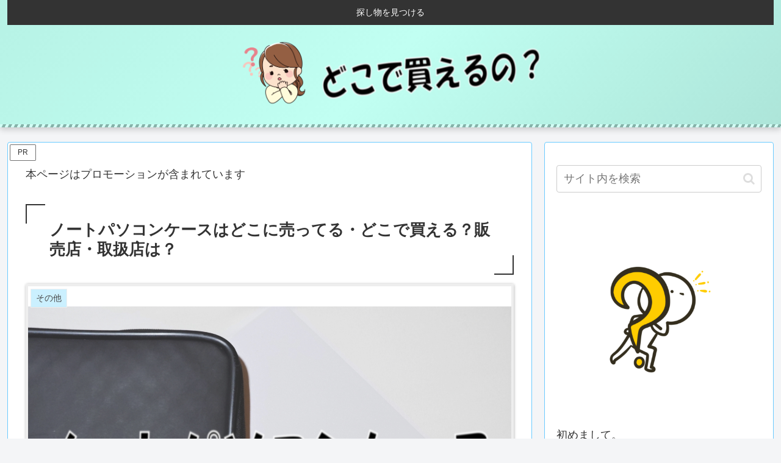

--- FILE ---
content_type: text/html; charset=UTF-8
request_url: https://dokoni-dokode.com/wp-admin/admin-ajax.php
body_size: -184
content:
{"result":"{\"6040\":{\"error\":{\"code\":\"UnrecognizedClient\",\"message\":\"\u30a2\u30af\u30bb\u30b9\u30ad\u30fc\u307e\u305f\u306f\u30b7\u30fc\u30af\u30ec\u30c3\u30c8\u30ad\u30fc\u304c\u7121\u52b9\u3067\u3059\u3002\"}}}"}

--- FILE ---
content_type: text/html; charset=UTF-8
request_url: https://dokoni-dokode.com/wp-admin/admin-ajax.php
body_size: -385
content:
{"cvkey":"0554bfd0,9183a2d9,13c24992","cvdata":"{\"9183a2d9\":{\"pv\":894,\"imp\":656,\"clickedAmazon\":5,\"clickedOther\":6,\"clickedRakuten\":3,\"clickedYahoo\":1},\"13c24992\":{\"pv\":894,\"imp\":563,\"clickedYahoo\":1,\"clickedAmazon\":4,\"clickedOther\":4,\"clickedRakuten\":1},\"0554bfd0\":{\"pv\":287,\"imp\":202,\"clickedOther\":1,\"clickedRakuten\":1,\"clickedAmazon\":1}}","target":"pv"}

--- FILE ---
content_type: text/html; charset=utf-8
request_url: https://www.google.com/recaptcha/api2/aframe
body_size: 269
content:
<!DOCTYPE HTML><html><head><meta http-equiv="content-type" content="text/html; charset=UTF-8"></head><body><script nonce="8MwevxWN3uIKvqeHdYzIJQ">/** Anti-fraud and anti-abuse applications only. See google.com/recaptcha */ try{var clients={'sodar':'https://pagead2.googlesyndication.com/pagead/sodar?'};window.addEventListener("message",function(a){try{if(a.source===window.parent){var b=JSON.parse(a.data);var c=clients[b['id']];if(c){var d=document.createElement('img');d.src=c+b['params']+'&rc='+(localStorage.getItem("rc::a")?sessionStorage.getItem("rc::b"):"");window.document.body.appendChild(d);sessionStorage.setItem("rc::e",parseInt(sessionStorage.getItem("rc::e")||0)+1);localStorage.setItem("rc::h",'1769118789796');}}}catch(b){}});window.parent.postMessage("_grecaptcha_ready", "*");}catch(b){}</script></body></html>

--- FILE ---
content_type: application/javascript; charset=utf-8;
request_url: https://dalc.valuecommerce.com/app3?p=887655664&_s=https%3A%2F%2Fdokoni-dokode.com%2Fnote-pc-case%2F&vf=iVBORw0KGgoAAAANSUhEUgAAAAMAAAADCAYAAABWKLW%2FAAAAMElEQVQYV2NkFGP4nxEzh%2BFWXxoD45uPQv%2Ffzo9gMPw1nYExl6vr%2F8xzDAyvNcoYADNVD8xQHZg5AAAAAElFTkSuQmCC
body_size: 2673
content:
vc_linkswitch_callback({"t":"69729c44","r":"aXKcRAAH0MwS2ZBqCooERAqKC5YMZQ","ub":"aXKcQwAC7PES2ZBqCooBbQqKBtiK8Q%3D%3D","vcid":"jHqL7cjupMM0wL_yuuIeDIHUBaEpQc8kDsXKms2ZGsXH4oFhvuTFlA","vcpub":"0.512204","paypaymall.yahoo.co.jp":{"a":"2821580","m":"2201292","g":"0d4f047e8a"},"honto.jp":{"a":"2684806","m":"2340879","g":"8ab81caaa0","sp":"partnerid%3D02vc01"},"p":887655664,"world.co.jp":{"a":"2376247","m":"2209887","g":"a6d91514147","sp":"utm_source%3Dvc%26utm_medium%3Daffiliate%26utm_campaign%3Dwos%26_adp_c%3Dwa%26_adp_e%3Dc%26_adp_u%3Dp%26_adp_p_md%3D2072%26_adp_p_cp%3D24546%26_adp_p_agr%3D8012471%26_adp_p_ad%3D3494116"},"www-stg.daimaru-matsuzakaya.jp":{"a":"2427527","m":"2304640","g":"9c430a598a"},"s":3602305,"www.daimaru-matsuzakaya.jp":{"a":"2427527","m":"2304640","g":"9c430a598a"},"qoo10.jp":{"a":"2858864","m":"3560897","g":"2d168dd68a"},"mini-shopping.yahoo.co.jp":{"a":"2821580","m":"2201292","g":"0d4f047e8a"},"tower.jp":{"a":"2377670","m":"2409673","g":"7bc890488a"},"www.bk1.jp":{"a":"2684806","m":"2340879","g":"8ab81caaa0","sp":"partnerid%3D02vc01"},"shopping.geocities.jp":{"a":"2821580","m":"2201292","g":"0d4f047e8a"},"www.briefing-usa.com":{"a":"2804574","m":"3363555","g":"9c342aecf8","sp":"utm_source%3Dvaluecommerce%26utm_medium%3Daffiliate%26utm_campaign%3Dad%26apias_ad_id%3D0%26apias_v_id%3D6"},"depaco.daimaru-matsuzakaya.jp":{"a":"2883789","m":"3620747","g":"007fea218a"},"lohaco.jp":{"a":"2686782","m":"2994932","g":"ff99178e8a"},"shopping.yahoo.co.jp":{"a":"2821580","m":"2201292","g":"0d4f047e8a"},"ssx.xebio-online.com":{"a":"2542200","m":"2801897","g":"e317dc558a"},"supersports.co.jp":{"a":"2542200","m":"2801897","g":"e317dc558a"},"hands.net":{"a":"2505928","m":"2288842","g":"5a43a9638a"},"tdmpc.biglobe.ne.jp":{"a":"2427527","m":"2304640","g":"9c430a598a"},"www-test.daimaru-matsuzakaya.jp":{"a":"2427527","m":"2304640","g":"9c430a598a"},"approach.yahoo.co.jp":{"a":"2821580","m":"2201292","g":"0d4f047e8a"},"www.infirmiere.co.jp":{"a":"2788725","m":"3323737","g":"75dbd1c2e2","sp":"utm_source%3Dvc%26utm_campaign%3Dkids%26utm_medium%3Daffiliate%26utm_content%3Dnoinc"},"paypaystep.yahoo.co.jp":{"a":"2821580","m":"2201292","g":"0d4f047e8a"},"www.dadway-onlineshop.com":{"a":"2601229","m":"3024130","g":"702c15d08a"},"supersports.com":{"a":"2542200","m":"2801897","g":"e317dc558a"},"kinokuniya.co.jp":{"a":"2118836","m":"2195689","g":"4772bb518a"},"mediashop.daimaru-matsuzakaya.jp":{"a":"2427527","m":"2304640","g":"9c430a598a"},"www.fujisan.co.jp":{"a":"2290501","m":"2482393","g":"cbba931a97","sp":"ap-vcfuji"},"lohaco.yahoo.co.jp":{"a":"2686782","m":"2994932","g":"ff99178e8a"},"l":4})